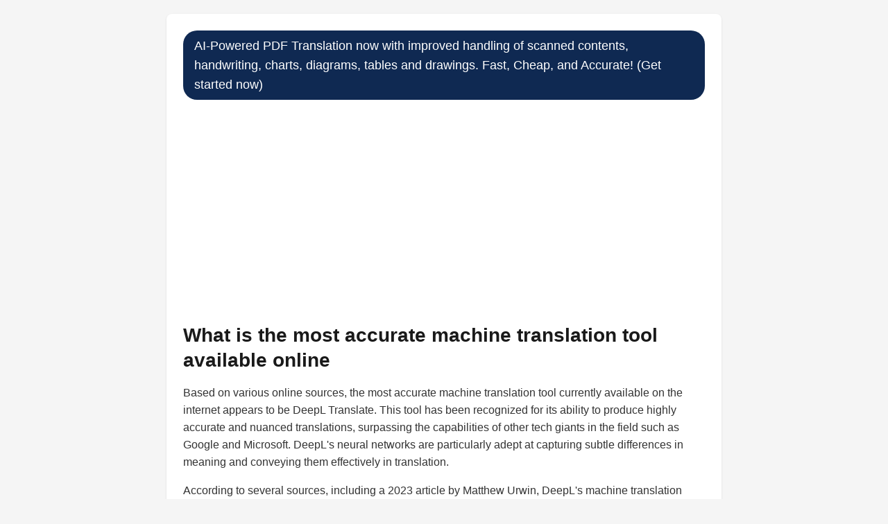

--- FILE ---
content_type: text/html; charset=UTF-8
request_url: https://aitranslations.io/knowledge/what_is_the_most_accurate_machine_translation_tool_available_online.php
body_size: 6655
content:
<!DOCTYPE html>
<html lang="en">
<head>
    <meta charset="UTF-8">

    
    <meta name="viewport" content="width=device-width, initial-scale=1.0, maximum-scale=5.0">

    <link rel="apple-touch-icon" sizes="180x180" href="https://aitranslations.io/static-assets/apple-touch-icon.png">
    <link rel="icon" type="image/png" sizes="32x32" href="https://aitranslations.io/static-assets/favicon-32x32.png">
    <link rel="icon" type="image/png" sizes="16x16" href="https://aitranslations.io/static-assets/favicon-16x16.png">
    <link rel="icon" href="https://aitranslations.io/static-assets/favicon.ico">
    <link rel="manifest" href="https://aitranslations.io/static-assets/site.webmanifest">
    <link rel="mask-icon" href="https://aitranslations.io/static-assets/safari-pinned-tab.svg" color="#5bbad5">
    <link rel="alternate" type="application/rss+xml" title="RSS Feed" href="https://aitranslations.io/rss.xml" />
    <meta name="description" content="Get accurate and fast 'human-like' translation for your documents. Save 99% compared to the average human translation cost. ">
    <meta property="og:image" content="https://aitranslations.io/static-assets/66b40585aa655.jpg">
    <meta property="og:title" content="aitranslations.io">
    <meta property="og:description" content="Get accurate and fast 'human-like' translation for your documents. Save 99% compared to the average human translation cost. ">
    <meta property="og:image:width" content="300">
    <meta property="og:image:height" content="300">
    <meta name="twitter:card" content="summary_large_image">
    <meta name="twitter:title" content="aitranslations.io">
    <meta name="twitter:description" content="Get accurate and fast 'human-like' translation for your documents. Save 99% compared to the average human translation cost. ">
    <meta name="twitter:image" content="https://aitranslations.io/static-assets/66b40585aa655.jpg">

    <script async src="https://pagead2.googlesyndication.com/pagead/js/adsbygoogle.js?client=ca-pub-8878739898846827" crossorigin="anonymous"></script>
    
    <meta property="og:image:type" content="image/webp" />
    <meta name="twitter:image:format" content="webp" />
    

        <style>
        * {
            margin: 0;
            padding: 0;
            box-sizing: border-box;
        }
        
        body {
            font-family: -apple-system, BlinkMacSystemFont, 'Segoe UI', Roboto, Oxygen, Ubuntu, Cantarell, sans-serif;
            line-height: 1.6;
            color: #333;
            background-color: #f5f5f5;
            padding: 20px;
            -webkit-text-size-adjust: 100%;
        }
        
        .container {
            max-width: 800px;
            margin: 0 auto;
            width: 100%;
        }
        
        .card {
            background: white;
            padding: 24px;
            border-radius: 8px;
            box-shadow: 0 1px 3px rgba(0,0,0,0.1);
            margin-bottom: 24px;
            word-wrap: break-word;
            overflow-wrap: break-word;
        }
        
        .logo {
            max-width: 200px;
            height: auto;
            margin-bottom: 20px;
            display: block;
        }
        
        h1 {
            font-size: 28px;
            font-weight: 600;
            margin-bottom: 16px;
            color: #1a1a1a;
            line-height: 1.3;
        }
        
        h2 {
            font-size: 24px;
            font-weight: 600;
            margin-bottom: 16px;
            color: #1a1a1a;
            line-height: 1.3;
        }
        
        h3 {
            font-size: 20px;
            font-weight: 600;
            margin-bottom: 16px;
            color: #1a1a1a;
            line-height: 1.3;
        }
        
        p {
            word-break: break-word;
        }
        
        .social-share {
            display: flex;
            gap: 12px;
            margin-top: 20px;
            padding-top: 20px;
            border-top: 1px solid #e5e5e5;
            flex-wrap: wrap;
        }
        
        .social-btn {
            width: 40px;
            height: 40px;
            border-radius: 50%;
            display: flex;
            align-items: center;
            justify-content: center;
            text-decoration: none;
            transition: opacity 0.2s;
            flex-shrink: 0;
        }
        
        .social-btn:hover {
            opacity: 0.8;
        }
        
        .twitter-btn {
            background-color: #1da1f2;
            color: white;
        }
        
        .facebook-btn {
            background-color: #4267b2;
            color: white;
        }
        
        .related-links {
            background: white;
            padding: 24px;
            border-radius: 8px;
            box-shadow: 0 1px 3px rgba(0,0,0,0.1);
            margin-top: 24px;
        }
        
        .related-links ul {
            list-style: none;
            padding: 0;
            margin: 0;
        }
        
        .related-links li {
            margin-bottom: 12px;
        }
        
        .related-links a {
            background-color: #0F2952;
            color: white;
            text-decoration: none;
            border-radius: 20px;
            padding: 8px 16px;
            display: inline-block;
            transition: opacity 0.2s;
            word-break: break-word;
        }
        
        .related-links a:hover {
            opacity: 0.9;
        }
        
        footer {
            background-color: #f8f9fa;
            padding: 40px 20px;
            margin-top: 40px;
            border-top: 1px solid #e9ecef;
            font-size: 14px;
            line-height: 1.6;
        }
        
        footer .footer-content {
            max-width: 800px;
            margin: 0 auto;
        }
        
        footer .footer-sources {
            display: flex;
            flex-wrap: wrap;
            gap: 12px;
            margin-bottom: 24px;
        }
        
        footer .footer-sources span {
            background-color: #6c757d;
            color: white;
            padding: 6px 12px;
            border-radius: 16px;
            font-size: 12px;
            text-decoration: none;
        }
        
        footer ul {
            list-style: none;
            padding: 0;
            margin: 16px 0;
        }
        
        footer ul li {
            margin-bottom: 8px;
        }
        
        footer a {
            color: #3D5AF1;
            text-decoration: none;
            transition: opacity 0.2s;
            word-break: break-word;
        }
        
        footer a:hover {
            opacity: 0.8;
            text-decoration: underline;
        }
        
        footer p {
            margin: 12px 0;
            color: #6c757d;
        }
        
        footer .footer-sections {
            margin-bottom: 24px;
        }
        
        footer .footer-section {
            margin-bottom: 20px;
        }
        
        footer .footer-section h4 {
            font-size: 16px;
            font-weight: 600;
            margin-bottom: 12px;
            color: #333;
        }
        
        footer .footer-contact {
            margin: 20px 0;
            font-weight: 500;
        }
        
        footer .footer-location {
            margin: 16px 0;
            display: flex;
            align-items: center;
            gap: 6px;
            flex-wrap: wrap;
        }
        
        footer .footer-company {
            margin-top: 20px;
            padding-top: 20px;
            border-top: 1px solid #e9ecef;
        }
        
        @media (max-width: 768px) {
            body {
                padding: 10px;
            }
            
            .card {
                padding: 16px;
                margin-bottom: 16px;
            }
            
            h1 {
                font-size: 20px;
            }
            
            h2 {
                font-size: 18px;
            }
            
            h3 {
                font-size: 16px;
            }
            
            p {
                font-size: 15px;
            }
            
            .social-share {
                justify-content: center;
            }
            
            .related-links a {
                font-size: 13px;
                padding: 6px 12px;
            }
            
            .logo {
                max-width: 150px;
            }
            
            footer {
                padding: 20px 10px;
            }
            
            footer .footer-sources {
                justify-content: center;
            }
            
            footer .footer-sources span {
                font-size: 11px;
                padding: 4px 8px;
            }
        }
        
        @media (max-width: 480px) {
            h1 {
                font-size: 18px;
            }
            
            .card {
                padding: 12px;
            }
            
            .social-btn {
                width: 36px;
                height: 36px;
            }
            
            .social-btn svg {
                width: 16px;
                height: 16px;
            }
        }
    </style>
</head>
<body>
    <div class="container">
       
        
        <div class="card">
            <a href="https://aitranslations.io/" style="background-color: #0F2952; color: white; font-size: 18px; text-decoration: none; border-radius: 20px; padding: 8px 16px; display: inline-block; margin-bottom: 16px;">AI-Powered PDF Translation now with improved handling of scanned contents, handwriting, charts, diagrams, tables and drawings. Fast, Cheap, and Accurate! (Get started now)</a>            
            <h1>What is the most accurate machine translation tool available online</h1>
            
            <div>
                <p style="text-align: left; margin-bottom: 16px; line-height: 1.6;">Based on various online sources, the most accurate machine translation tool currently available on the internet appears to be DeepL Translate. This tool has been recognized for its ability to produce highly accurate and nuanced translations, surpassing the capabilities of other tech giants in the field such as Google and Microsoft. DeepL's neural networks are particularly adept at capturing subtle differences in meaning and conveying them effectively in translation.</p>
<p style="text-align: left; margin-bottom: 16px; line-height: 1.6;">
</p>
<p style="text-align: left; margin-bottom: 16px; line-height: 1.6;">
According to several sources, including a 2023 article by Matthew Urwin, DeepL's machine translation models have consistently outperformed those of its competitors in blind tests conducted by professional translators. These tests involve presenting translators with multiple translations of the same text without disclosing the source, and asking them to select the most accurate one. In these tests, DeepL's translations have been chosen as the most accurate more often than those produced by any other service. Additionally, DeepL supports a large number of languages and offers real-time translation, making it a versatile and convenient tool for users around the world.</p>            </div>
            
                        <div style="margin-top: 24px;">
                <a href="https://aitranslations.io/" style="background-color: #0F2952; color: white; font-size: 18px; text-decoration: none; border-radius: 20px; padding: 8px 16px; display: inline-block; margin-bottom: 16px;">AI-Powered PDF Translation now with improved handling of scanned contents, handwriting, charts, diagrams, tables and drawings. Fast, Cheap, and Accurate! (Get started now)</a>            </div>
                        
            <div class="social-share">
                <a href="#" onclick="shareToTwitter(); return false;" class="social-btn twitter-btn" aria-label="Share on Twitter">
                    <svg width="20" height="20" viewBox="0 0 24 24" fill="currentColor">
                        <path d="M23.953 4.57a10 10 0 01-2.825.775 4.958 4.958 0 002.163-2.723c-.951.555-2.005.959-3.127 1.184a4.92 4.92 0 00-8.384 4.482C7.69 8.095 4.067 6.13 1.64 3.162a4.822 4.822 0 00-.666 2.475c0 1.71.87 3.213 2.188 4.096a4.904 4.904 0 01-2.228-.616v.06a4.923 4.923 0 003.946 4.827 4.996 4.996 0 01-2.212.085 4.936 4.936 0 004.604 3.417 9.867 9.867 0 01-6.102 2.105c-.39 0-.779-.023-1.17-.067a13.995 13.995 0 007.557 2.209c9.053 0 13.998-7.496 13.998-13.985 0-.21 0-.42-.015-.63A9.935 9.935 0 0024 4.59z"/>
                    </svg>
                </a>
                <a href="#" onclick="shareToFacebook(); return false;" class="social-btn facebook-btn" aria-label="Share on Facebook">
                    <svg width="20" height="20" viewBox="0 0 24 24" fill="currentColor">
                        <path d="M24 12.073c0-6.627-5.373-12-12-12s-12 5.373-12 12c0 5.99 4.388 10.954 10.125 11.854v-8.385H7.078v-3.47h3.047V9.43c0-3.007 1.792-4.669 4.533-4.669 1.312 0 2.686.235 2.686.235v2.953H15.83c-1.491 0-1.956.925-1.956 1.874v2.25h3.328l-.532 3.47h-2.796v8.385C19.612 23.027 24 18.062 24 12.073z"/>
                    </svg>
                </a>
            </div>
        </div>
        
        <div class="related-links">
            <h3>🔗 Related</h3>
            <ul>
                                                        <li>
                        <a href="https://aitranslations.io/knowledge/what_is_the_most_accurate_machine_translation_tool_available_online.php">
                            What is the most accurate machine translation tool available online                        </a>
                    </li>
                                        <li>
                        <a href="https://aitranslations.io/knowledge/what_is_the_most_accurate_and_reliable_translation_ai_tool_available_online_for_public_use.php">
                            What is the most accurate and reliable translation AI tool available online for public use                        </a>
                    </li>
                                        <li>
                        <a href="https://aitranslations.io/knowledge/what_is_the_most_accurate_and_reliable_ai_translation_product_available_in_the_market.php">
                            What is the most accurate and reliable AI translation product available in the market                        </a>
                    </li>
                                                </ul>
        </div>
        
        <div style="background: white; padding: 24px; border-radius: 8px; box-shadow: 0 1px 3px rgba(0,0,0,0.1); margin-top: 24px;">
    <h3 style="font-size: 20px; font-weight: 600; margin-bottom: 16px;">📚 Sources</h3>
    <ul style="list-style: none; padding: 0; margin: 0;"><li style="margin-bottom: 8px;"><a rel="nofollow" href="https://www.deepl.com/en/translator" style="background-color: #0F2952; color: white; text-decoration: none; border-radius: 20px; padding: 8px 16px; display: inline-block;">deepl.com</a></li><li style="margin-bottom: 8px;"><a rel="nofollow" href="https://translatepress.com/best-ai-translation-tool/" style="background-color: #0F2952; color: white; text-decoration: none; border-radius: 20px; padding: 8px 16px; display: inline-block;">translatepress.com</a></li><li style="margin-bottom: 8px;"><a rel="nofollow" href="https://builtin.com/artificial-intelligence/machine-translation" style="background-color: #0F2952; color: white; text-decoration: none; border-radius: 20px; padding: 8px 16px; display: inline-block;">builtin.com</a></li><li style="margin-bottom: 8px;"><a rel="nofollow" href="https://helpdeskgeek.com/free-tools-review/12-best-online-translators-to-translate-any-language/" style="background-color: #0F2952; color: white; text-decoration: none; border-radius: 20px; padding: 8px 16px; display: inline-block;">helpdeskgeek.com</a></li></ul></div>    </div>
    
    <script>
        function shareToTwitter() {
            var url = window.location.href;
            var text = "Check this out!";
            var twitterShareUrl = "https://twitter.com/intent/tweet?url=" + encodeURIComponent(url) + "&text=" + encodeURIComponent(text);
            window.open(twitterShareUrl, "twitter-share-dialog", "width=800,height=600");
            return false;
        }
        
        function shareToFacebook() {
            var url = window.location.href;
            var facebookShareUrl = "https://www.facebook.com/sharer/sharer.php?u=" + encodeURIComponent(url);
            window.open(facebookShareUrl, "facebook-share-dialog", "width=626,height=436");
            return false;
        }
    </script>
<script defer src="https://static.cloudflareinsights.com/beacon.min.js/vcd15cbe7772f49c399c6a5babf22c1241717689176015" integrity="sha512-ZpsOmlRQV6y907TI0dKBHq9Md29nnaEIPlkf84rnaERnq6zvWvPUqr2ft8M1aS28oN72PdrCzSjY4U6VaAw1EQ==" data-cf-beacon='{"version":"2024.11.0","token":"1c3f8980ec1446d5810e23a6e8ad3e8e","r":1,"server_timing":{"name":{"cfCacheStatus":true,"cfEdge":true,"cfExtPri":true,"cfL4":true,"cfOrigin":true,"cfSpeedBrain":true},"location_startswith":null}}' crossorigin="anonymous"></script>
</body>
    
  
    



    <footer>
        <div class="container pb-1 pb-lg-4">

        <div class="border-top my-4"></div>

        <div class="row mb-4">
            <div class="col-sm mb-3 mb-sm-0 text-center">

            <ul class="list-inline list-separator mb-0">
                <li class="list-inline-item" style="color: #3D5AF1;">
                <a class="text-body" href="https://mightymediallc.com/privacy.html" style="color: #3D5AF1 !Important;">Privacy Policy</a>
                </li>
                <li class="list-inline-item" style="color: #3D5AF1;">
                <a class="text-body" href="https://mightymediallc.com/terms.html" style="color: #3D5AF1 !Important;">Terms and Conditions</a>
                </li>
                <li class="list-inline-item">
    <a class="text-body" style="color: #3D5AF1 !Important;" href="https://aitranslations.io/faq.php">FAQ</a>
    </li>
            </ul>
            <br/>
        <div class="w-md-85 text-lg-center mx-lg-auto">
            <p class="text-muted small"><i class="bi bi-lightbulb"></i> By using this service you agree to our Terms and Conditions and Privacy Policy.</p>
          
        </div>
            
           Recently featured on There&#39;s an AI for that, Prompts Daily and GrabOn.<br/><br/>
    
            <p class="text-muted small">Recent Blog Posts<br/> <a style="color: #3D5AF1;" href="https://aitranslations.io/blog/how-to-get-professional-translation-results-for-a-fraction-of-the-cost-of-traditional-services.php">How to get professional translation results for a fraction of the cost of traditional services</a> | <a style="color: #3D5AF1;" href="https://aitranslations.io/blog/openai-confirms-ads-are-coming-to-chatgpt-as-part-of-a-new-eight-dollar-monthly-subscription.php">OpenAI confirms ads are coming to ChatGPT as part of a new eight dollar monthly subscription</a> | <a style="color: #3D5AF1;" href="https://aitranslations.io/blog/how-to-get-the-perfect-ai-summary-of-your-pdf-documents-every-time.php">How to get the perfect AI summary of your PDF documents every time</a> | <a style="color: #3D5AF1;" href="https://aitranslations.io/blog/how-ai-video-translation-helps-your-brand-reach-global-markets-fast.php">How AI Video Translation Helps Your Brand Reach Global Markets Fast</a></p>
    
            <br/><p class="text-muted small">Recently Added to Our Knowledge Base<br/> <a style="color: #3D5AF1;" href="https://aitranslations.io/knowledge/how_can_ai_translation_tools_help_unlock_the_secrets_of_handwritten_content.php">How can AI translation tools help unlock the secrets of...</a> | <a style="color: #3D5AF1;" href="https://aitranslations.io/knowledge/how_can_ai-powered_ocr_improve_document_management_and_ensure_accurate_translations.php">How can AI-powered OCR improve document management and...</a> | <a style="color: #3D5AF1;" href="https://aitranslations.io/knowledge/can_anyone_help_translate_this_to_english.php">Can anyone help translate this to English?</a> | <a style="color: #3D5AF1;" href="https://aitranslations.io/knowledge/can_someone_translate_this_document_for_me.php">Can someone translate this document for me?</a></p>
    
    
            </div>
        
        </div>

        <div class="w-md-85 text-lg-center mx-lg-auto">
    <div class="text-muted small"><i class="bi bi-lightbulb"></i> Questions, problems, ideas? Email us at <a href="/cdn-cgi/l/email-protection" class="__cf_email__" data-cfemail="e0939590908f9294a081899492818e938c8194898f8e93ce898f">[email&#160;protected]</a>.</div><br/>
    <div class="text-muted small">Made with ❤️ in Albuquerque, NM, United States.</div><br/>
    <div class="text-muted small">aitranslations.io is a project by <a href="https://bluusun.com">Mighty Media LLC</a>.</div><br/>

    <div class="text-muted small">&copy; aitranslations.io 2026. All rights reserved. Mighty Media LLC, 500 Marquette Ave NW
Albuquerque, NM 87102, United States of America</div><br/>
    <div class="text-muted small" >When you visit or interact with our sites, services or tools, we or our authorised service providers may use cookies for storing information to help provide you with a better, faster and safer experience and for marketing purposes.</div><br/>
        
    <p class="text-muted small">Mighty Media LLC<br/><a href="https://designedbyai.io" style="color: #3D5AF1;">AI Architectural Designer</a> | <a href="https://itraveledthere.io" style="color: #3D5AF1;">AI Travel Portraits</a> | <a href="https://colossis.io" style="color: #3D5AF1;">AI Virtual Staging</a> | <a href="https://clonemyvoice.io" style="color: #3D5AF1;">AI Voice Actor</a> | <a href="https://kahma.io" style="color: #3D5AF1;">AI Portraits Photographer</a> | <a href="https://lionvaplus.com" style="color: #3D5AF1;">AI Product Photographer</a> | <a href="https://transcribethis.io" style="color: #3D5AF1;">AI Transcriptionist</a> | <a href="https://colorizethis.io" style="color: #3D5AF1;">AI Colorization Specialist</a> | <a href="https://dopepics.io" style="color: #3D5AF1;">AI Image Editor/ Upscaler</a> | <a href="https://aitranslations.io" style="color: #3D5AF1;">AI Translator</a> | <a href="https://legalpdf.io" style="color: #3D5AF1;">AI Lawyer</a> | <a href="https://fashionbyai.io" style="color: #3D5AF1;">AI Fashion Designer/ Try On</a> | <a href="https://tunedbyai.io" style="color: #3D5AF1;">AI Automotive Designer</a> | <a href="https://specswriter.com" style="color: #3D5AF1;">AI Technical Writer</a> | <a href="https://ai-videoupscale.com" style="color: #3D5AF1;">AI Video Upscaling Specialist</a> | <a href="https://enterprise-ai.io" style="color: #3D5AF1;">AI Full-Stack Developer</a> | <a href="https://psychprofile.io" style="color: #3D5AF1;">AI Psychologist</a> | <a href="https://legalrightsguru.io" style="color: #3D5AF1;">AI Consumer Rights Advocate</a> | <a href="https://ebooksbyai.com" style="color: #3D5AF1;">AI eBook Ghost Author</a> | <a href="https://fixmyrideai.com" style="color: #3D5AF1;">AI Auto Repair Estimator</a> | <a href="https://grantcraftai.com" style="color: #3D5AF1;">AI Grant Writer</a> | <a href="https://smarttripai.com" style="color: #3D5AF1;">AI Travel Planner/ Travel Agent</a> | <a href="https://financialauditexpert.com" style="color: #3D5AF1;">AI Financial Auditor</a> | <a href="https://aifitnessadvisor.com" style="color: #3D5AF1;">AI Fitness Coach</a> | <a href="https://aimentalhealthadvisor.com" style="color: #3D5AF1;">AI Mental Health Counselor</a> | <a href="https://aitutorialmaker.com" style="color: #3D5AF1;">AI Tutorial Creator</a> | <a href="https://aistructuralreview.com" style="color: #3D5AF1;">AI Structural Engineer</a> | <a href="https://secondopinionfromai.com" style="color: #3D5AF1;">AI Physician/ AI Doctor</a> | <a href="https://academicreviewpro.com" style="color: #3D5AF1;">AI Academic Paper Reviewer</a> | <a href="https://gardenplanbyai.com" style="color: #3D5AF1;">AI Garden Designer</a> | <a href="https://urbanplanadvisor.com" style="color: #3D5AF1;">AI Urban Planner</a> | <a href="https://patentreviewpro.com" style="color: #3D5AF1;">AI Patent Examiner</a> | <a href="https://insuranceanalysispro.com" style="color: #3D5AF1;">AI Insurance Analyst</a> | <a href="https://aicryptoregs.com" style="color: #3D5AF1;">AI Crypto Compliance Officer</a> | <a href="https://aitrademarkreview.com" style="color: #3D5AF1;">AI Trademark Examiner</a> | <a href="https://aiflightrefunds.com" style="color: #3D5AF1;">AI Flight Refund Specialist</a> | <a href="https://aicybercheck.com" style="color: #3D5AF1;">AI Cybersecurity Compliance</a> | <a href="https://aidrugsearch.com" style="color: #3D5AF1;">AI Drug Discovery</a> | <a href="https://aigotvisa.com" style="color: #3D5AF1;">AI Visa Specialist</a> | <a href="https://ailaborbrain.com" style="color: #3D5AF1;">AI HR Manager</a> | <a href="https://archparse.com" style="color: #3D5AF1;">AI Architectural Code Converter</a> | <a href="https://findmydesignai.com" style="color: #3D5AF1;">AI Design Engineer</a> | <a href="https://realtigence.com" style="color: #3D5AF1;">AI Real Estate Advisor</a> | <a href="https://skymineral.com" style="color: #3D5AF1;">AI Rare Earth Mineral Exploration</a> | <a href="https://www.mightytravels.com" style="color: #3D5AF1;">AI Flight Deals</a> | <a href="https://www.judgmentcallpodcast.com" style="color: #3D5AF1;">The JudgmentCall Podcast</a></p><p class="text-muted small">Coming Soon!<br/> <a href="https://cashcache.co" style="color: #3D5AF1;">AI Financial Advisor</a> | <a href="https://bankio.io" style="color: #3D5AF1;">AI Financial Rewards Planner</a> | <a href="https://in-surely.com" style="color: #3D5AF1;"> AI Insurance Broker</a> | <a href="https://lawr.io" style="color: #3D5AF1;">AI Legal Services Broker</a> | <a href="https://cryptgo.co" style="color: #3D5AF1;">AI Cryptocurrency Analyst</a> | <a href="https://healtho.io" style="color: #3D5AF1;">AI Healthcare Benefits Consultant</a> | <a href="https://zdnetinside.com" style="color: #3D5AF1;">AI Software Systems Consultant</a> | <a href="https://agustin-otegui.com" style="color: #3D5AF1;">AI Architectural Consultant</a> | <a href="https://getmtp.com" style="color: #3D5AF1;">AI Travel Agent</a> | <a href="https://mightyfares.com" style="color: #3D5AF1;">AI Airfare Specialist</a> | <a href="https://mm-ais.com" style="color: #3D5AF1;">AI Sales Development Representative</a> | <a href="https://sarahcheapflights.com" style="color: #3D5AF1;">AI Travel Booking Agent</a> | <a href="https://storywriter.pro" style="color: #3D5AF1;">AI Publishing Consultant</a> | <a href="https://trymtp.com" style="color: #3D5AF1;">AI Travel Booking Specialist</a> | <a href="https://mightyrates.com" style="color: #3D5AF1;">AI Hospitality Booking Advisor</a></p>
        </div>

        </div>
    </footer>
    <script data-cfasync="false" src="/cdn-cgi/scripts/5c5dd728/cloudflare-static/email-decode.min.js"></script></html>

--- FILE ---
content_type: text/html; charset=utf-8
request_url: https://www.google.com/recaptcha/api2/aframe
body_size: 267
content:
<!DOCTYPE HTML><html><head><meta http-equiv="content-type" content="text/html; charset=UTF-8"></head><body><script nonce="fb7vPIEcehMd9mKZpfqRDw">/** Anti-fraud and anti-abuse applications only. See google.com/recaptcha */ try{var clients={'sodar':'https://pagead2.googlesyndication.com/pagead/sodar?'};window.addEventListener("message",function(a){try{if(a.source===window.parent){var b=JSON.parse(a.data);var c=clients[b['id']];if(c){var d=document.createElement('img');d.src=c+b['params']+'&rc='+(localStorage.getItem("rc::a")?sessionStorage.getItem("rc::b"):"");window.document.body.appendChild(d);sessionStorage.setItem("rc::e",parseInt(sessionStorage.getItem("rc::e")||0)+1);localStorage.setItem("rc::h",'1769082452407');}}}catch(b){}});window.parent.postMessage("_grecaptcha_ready", "*");}catch(b){}</script></body></html>